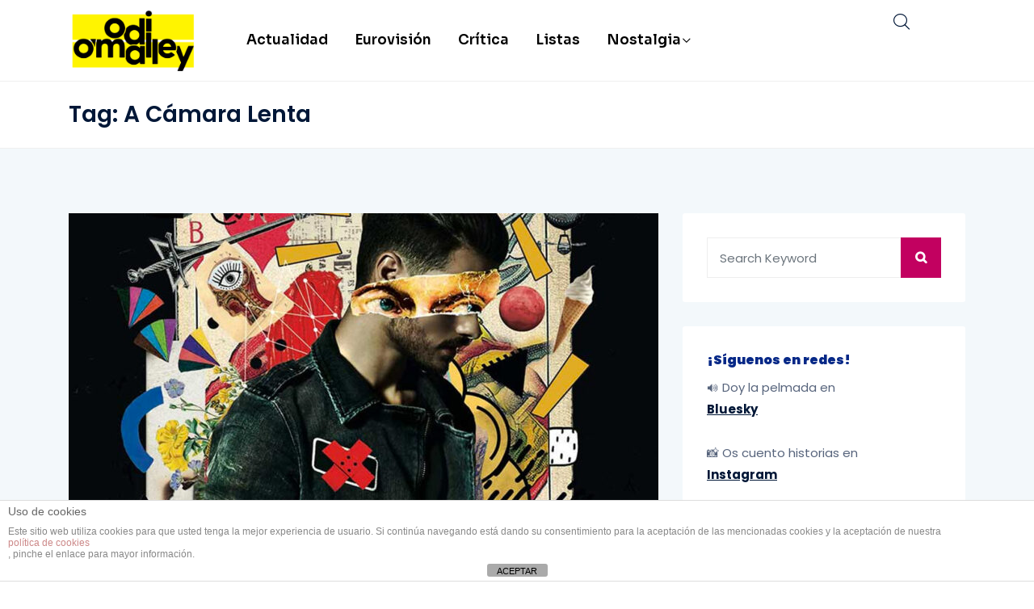

--- FILE ---
content_type: text/html; charset=utf-8
request_url: https://www.google.com/recaptcha/api2/aframe
body_size: 268
content:
<!DOCTYPE HTML><html><head><meta http-equiv="content-type" content="text/html; charset=UTF-8"></head><body><script nonce="_xellzTZ8Jf6P-q2zLCaYw">/** Anti-fraud and anti-abuse applications only. See google.com/recaptcha */ try{var clients={'sodar':'https://pagead2.googlesyndication.com/pagead/sodar?'};window.addEventListener("message",function(a){try{if(a.source===window.parent){var b=JSON.parse(a.data);var c=clients[b['id']];if(c){var d=document.createElement('img');d.src=c+b['params']+'&rc='+(localStorage.getItem("rc::a")?sessionStorage.getItem("rc::b"):"");window.document.body.appendChild(d);sessionStorage.setItem("rc::e",parseInt(sessionStorage.getItem("rc::e")||0)+1);localStorage.setItem("rc::h",'1766473150793');}}}catch(b){}});window.parent.postMessage("_grecaptcha_ready", "*");}catch(b){}</script></body></html>